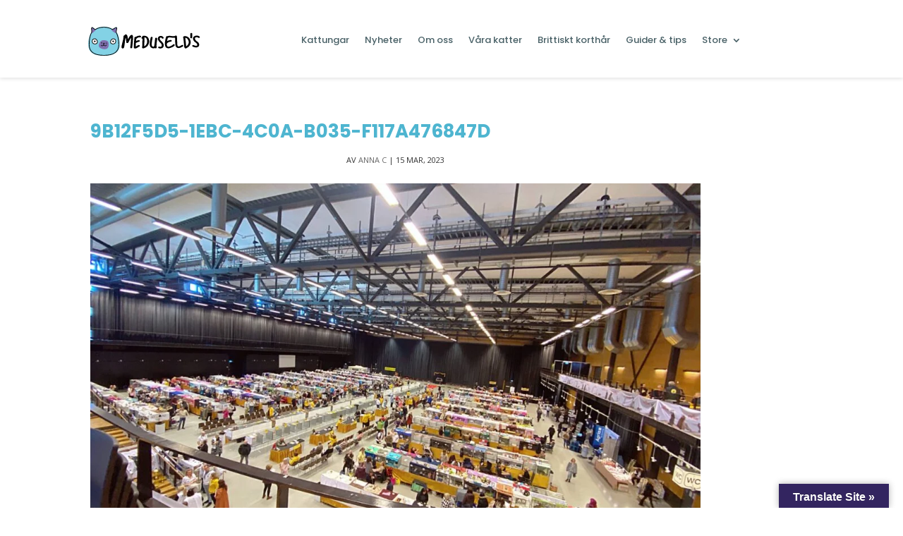

--- FILE ---
content_type: text/css
request_url: https://www.meduselds.se/wp-content/et-cache/225600/et-core-unified-cpt-tb-225806-tb-7017-deferred-225600.min.css?ver=1768766002
body_size: 877
content:
.et_pb_stickydiv.et_pb_section.et_pb_section_1_tb_header,.et_pb_stickydiv.et_pb_section.et_pb_section_2_tb_header{background-image:initial!important}.et_pb_section_1_tb_header{border-color:#000000;overflow-x:visible;overflow-y:visible;width:100%;margin-left:auto!important;margin-right:auto!important;z-index:10;box-shadow:0px 2px 5px 0px rgba(0,0,0,0.1);z-index:999;position:relative;top:0;left:0;right:0}.et_pb_section_1_tb_header.et_pb_section{padding-top:0px;padding-bottom:0px;margin-bottom:0px}.et_pb_sticky.et_pb_section_1_tb_header{z-index:999!important}div.et_pb_section.et_pb_section_1_tb_header,div.et_pb_section.et_pb_section_2_tb_header{transition:background-color 300ms ease 0ms,background-image 300ms ease 0ms}.et_pb_section_2_tb_header{border-color:#000000;overflow-x:visible;overflow-y:visible;margin-bottom:0px;width:100%;margin-left:auto!important;margin-right:auto!important;z-index:10;box-shadow:0px 2px 5px 0px rgba(0,0,0,0.1);z-index:999;position:relative;top:0;left:0;right:0}.et_pb_section_2_tb_header.et_pb_section{padding-top:0px;padding-bottom:0px}.et_pb_sticky.et_pb_section_2_tb_header{box-shadow:0px 2px 5px 0px rgba(0,0,0,0.1);z-index:999!important}.et_pb_sticky.et_pb_section_2_tb_header.et_pb_section{background-color:#FFFFFF!important}.et_pb_row_0_tb_header{background-color:RGBA(255,255,255,0);max-height:none;transition:background-color 300ms ease 0ms,background-image 300ms ease 0ms}.et_pb_sticky .et_pb_row_0_tb_header{background-image:initial;background-color:#FFFFFF}.et_pb_row_0_tb_header.et_pb_row{padding-top:6px!important;padding-right:0px!important;padding-bottom:0px!important;margin-top:0px!important;margin-bottom:0px!important;padding-top:6px;padding-right:0px;padding-bottom:0px}.et_pb_row_0_tb_header,body #page-container .et-db #et-boc .et-l .et_pb_row_0_tb_header.et_pb_row,body.et_pb_pagebuilder_layout.single #page-container #et-boc .et-l .et_pb_row_0_tb_header.et_pb_row,body.et_pb_pagebuilder_layout.single.et_full_width_page #page-container .et_pb_row_0_tb_header.et_pb_row{width:100%;max-width:100%}.et_pb_code_0_tb_header{padding-right:20px;margin-top:10px!important;margin-right:0px!important}.et_pb_menu_0_tb_header.et_pb_menu ul li a{font-family:'Poppins',Helvetica,Arial,Lucida,sans-serif;font-size:13px;color:#486066!important}.et_pb_menu_0_tb_header.et_pb_menu{background-color:RGBA(255,255,255,0)}.et_pb_menu_0_tb_header{padding-top:6px;margin-top:30px!important}.et_pb_menu_0_tb_header.et_pb_menu ul li.current-menu-item a{color:#68598c!important}.et_pb_menu_0_tb_header.et_pb_menu .nav li ul{background-color:#FFFFFF!important;border-color:#00c2db}.et_pb_menu_0_tb_header.et_pb_menu .et_mobile_menu{border-color:#00c2db}.et_pb_menu_0_tb_header.et_pb_menu .nav li ul.sub-menu li.current-menu-item a,.et_pb_menu_0_tb_header.et_pb_menu .et_mobile_menu a{color:#486066!important}.et_pb_menu_0_tb_header.et_pb_menu .et_mobile_menu,.et_pb_menu_0_tb_header.et_pb_menu .et_mobile_menu ul{background-color:#f5f2ff!important}.et_pb_menu_0_tb_header .et_pb_menu_inner_container>.et_pb_menu__logo-wrap,.et_pb_menu_0_tb_header .et_pb_menu__logo-slot{width:auto;max-width:100%}.et_pb_menu_0_tb_header .et_pb_menu_inner_container>.et_pb_menu__logo-wrap .et_pb_menu__logo img,.et_pb_menu_0_tb_header .et_pb_menu__logo-slot .et_pb_menu__logo-wrap img{height:auto;max-height:none}.et_pb_menu_0_tb_header .mobile_nav .mobile_menu_bar:before,.et_pb_menu_0_tb_header .et_pb_menu__icon.et_pb_menu__search-button,.et_pb_menu_0_tb_header .et_pb_menu__icon.et_pb_menu__close-search-button,.et_pb_menu_0_tb_header .et_pb_menu__icon.et_pb_menu__cart-button{color:#00c2db}.et_pb_code_0_tb_header.et_pb_module{margin-left:auto!important;margin-right:auto!important}@media only screen and (min-width:981px){.et_pb_code_0_tb_header{width:220px}}@media only screen and (max-width:980px){.et_pb_row_0_tb_header{max-height:none}.et_pb_code_0_tb_header{padding-top:10px;padding-left:0px;width:150px}.et_pb_menu_0_tb_header.et_pb_menu ul li a{font-family:'Poppins',Helvetica,Arial,Lucida,sans-serif;font-weight:600;font-size:20px}.et_pb_menu_0_tb_header{margin-top:-56px!important}}@media only screen and (max-width:767px){.et_pb_row_0_tb_header{max-height:none}.et_pb_code_0_tb_header{padding-top:10px;width:130px}.et_pb_menu_0_tb_header.et_pb_menu ul li a{font-family:'Poppins',Helvetica,Arial,Lucida,sans-serif;font-weight:600;font-size:20px}.et_pb_menu_0_tb_header{margin-top:-57px!important;margin-bottom:10px!important}}.et_pb_fullwidth_code_0_tb_footer{background-color:#68598c;border-color:rgba(0,0,0,0);color:#fff;font-size:0.7em;font-weight:700;padding:40px}